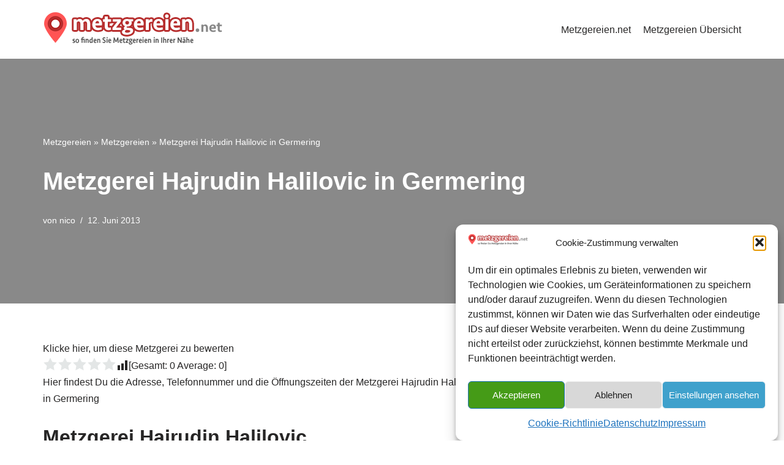

--- FILE ---
content_type: text/html; charset=UTF-8
request_url: https://metzgereien.net/metzgerei-hajrudin-halilovic-in-germering/
body_size: 16574
content:
<!DOCTYPE html>
<html lang="de">

<head>
	
	<meta charset="UTF-8">
	<meta name="viewport" content="width=device-width, initial-scale=1, minimum-scale=1">
	<link rel="profile" href="http://gmpg.org/xfn/11">
			<link rel="pingback" href="https://metzgereien.net/xmlrpc.php">
		<meta name='robots' content='index, follow, max-image-preview:large, max-snippet:-1, max-video-preview:-1' />
	<style>img:is([sizes="auto" i], [sizes^="auto," i]) { contain-intrinsic-size: 3000px 1500px }</style>
	
	<!-- This site is optimized with the Yoast SEO plugin v26.1 - https://yoast.com/wordpress/plugins/seo/ -->
	<title>Metzgerei Hajrudin Halilovic in Germering &#187;</title>
	<link rel="canonical" href="https://metzgereien.net/metzgerei-hajrudin-halilovic-in-germering/" />
	<meta property="og:locale" content="de_DE" />
	<meta property="og:type" content="article" />
	<meta property="og:title" content="Metzgerei Hajrudin Halilovic in Germering &#187;" />
	<meta property="og:description" content="Klicke hier, um diese Metzgerei zu bewerten [Gesamt: 0 Average: 0]Hier findest Du die Adresse, Telefonnummer und die Öffnungszeiten der Metzgerei Hajrudin Halilovic in Germering Metzgerei Hajrudin Halilovic Straße: Otto-Wagner-Straße 10 PLZ &amp; Ort: 82110 Germering Telefon: +49 89 89457691 Öffnungszeiten der Metzgerei Hajrudin Halilovic: Du kannst die Fleischerei Hajrudin Halilovic unter den o.g. Adressdaten erreichen. Das Metzgereifachgeschäft Hajrudin Halilovic ist auch auf google+ unter folgender Adresse vertreten:&hellip;&nbsp;Weiterlesen &raquo;Metzgerei Hajrudin Halilovic in Germering" />
	<meta property="og:url" content="https://metzgereien.net/metzgerei-hajrudin-halilovic-in-germering/" />
	<meta property="article:publisher" content="https://www.facebook.com/Metzgereien_net-1678883272366164/" />
	<meta property="article:published_time" content="2013-06-12T06:37:02+00:00" />
	<meta property="og:image" content="http://metzgereien.net/wp-content/uploads/2016/03/metzgerei-standort-1.png" />
	<meta name="author" content="nico" />
	<meta name="twitter:card" content="summary_large_image" />
	<meta name="twitter:label1" content="Verfasst von" />
	<meta name="twitter:data1" content="nico" />
	<meta name="twitter:label2" content="Geschätzte Lesezeit" />
	<meta name="twitter:data2" content="1 Minute" />
	<script type="application/ld+json" class="yoast-schema-graph">{"@context":"https://schema.org","@graph":[{"@type":"Article","@id":"https://metzgereien.net/metzgerei-hajrudin-halilovic-in-germering/#article","isPartOf":{"@id":"https://metzgereien.net/metzgerei-hajrudin-halilovic-in-germering/"},"author":{"name":"nico","@id":"https://metzgereien.net/#/schema/person/8f6c6944f966f5635ec38678e00411dd"},"headline":"Metzgerei Hajrudin Halilovic in Germering","datePublished":"2013-06-12T06:37:02+00:00","mainEntityOfPage":{"@id":"https://metzgereien.net/metzgerei-hajrudin-halilovic-in-germering/"},"wordCount":172,"publisher":{"@id":"https://metzgereien.net/#organization"},"image":{"@id":"https://metzgereien.net/metzgerei-hajrudin-halilovic-in-germering/#primaryimage"},"thumbnailUrl":"http://metzgereien.net/wp-content/uploads/2016/03/metzgerei-standort-1.png","articleSection":["Metzgereien"],"inLanguage":"de"},{"@type":"WebPage","@id":"https://metzgereien.net/metzgerei-hajrudin-halilovic-in-germering/","url":"https://metzgereien.net/metzgerei-hajrudin-halilovic-in-germering/","name":"Metzgerei Hajrudin Halilovic in Germering &#187;","isPartOf":{"@id":"https://metzgereien.net/#website"},"primaryImageOfPage":{"@id":"https://metzgereien.net/metzgerei-hajrudin-halilovic-in-germering/#primaryimage"},"image":{"@id":"https://metzgereien.net/metzgerei-hajrudin-halilovic-in-germering/#primaryimage"},"thumbnailUrl":"http://metzgereien.net/wp-content/uploads/2016/03/metzgerei-standort-1.png","datePublished":"2013-06-12T06:37:02+00:00","breadcrumb":{"@id":"https://metzgereien.net/metzgerei-hajrudin-halilovic-in-germering/#breadcrumb"},"inLanguage":"de","potentialAction":[{"@type":"ReadAction","target":["https://metzgereien.net/metzgerei-hajrudin-halilovic-in-germering/"]}]},{"@type":"ImageObject","inLanguage":"de","@id":"https://metzgereien.net/metzgerei-hajrudin-halilovic-in-germering/#primaryimage","url":"http://metzgereien.net/wp-content/uploads/2016/03/metzgerei-standort-1.png","contentUrl":"http://metzgereien.net/wp-content/uploads/2016/03/metzgerei-standort-1.png"},{"@type":"BreadcrumbList","@id":"https://metzgereien.net/metzgerei-hajrudin-halilovic-in-germering/#breadcrumb","itemListElement":[{"@type":"ListItem","position":1,"name":"Metzgereien","item":"https://metzgereien.net/"},{"@type":"ListItem","position":2,"name":"Metzgereien","item":"https://metzgereien.net/kategorie/metzgereien/"},{"@type":"ListItem","position":3,"name":"Metzgerei Hajrudin Halilovic in Germering"}]},{"@type":"WebSite","@id":"https://metzgereien.net/#website","url":"https://metzgereien.net/","name":"","description":"","publisher":{"@id":"https://metzgereien.net/#organization"},"potentialAction":[{"@type":"SearchAction","target":{"@type":"EntryPoint","urlTemplate":"https://metzgereien.net/?s={search_term_string}"},"query-input":{"@type":"PropertyValueSpecification","valueRequired":true,"valueName":"search_term_string"}}],"inLanguage":"de"},{"@type":"Organization","@id":"https://metzgereien.net/#organization","name":"metzgereien.net","url":"https://metzgereien.net/","logo":{"@type":"ImageObject","inLanguage":"de","@id":"https://metzgereien.net/#/schema/logo/image/","url":"https://metzgereien.net/wp-content/uploads/2016/03/metzgereien-logo-1.png","contentUrl":"https://metzgereien.net/wp-content/uploads/2016/03/metzgereien-logo-1.png","width":300,"height":60,"caption":"metzgereien.net"},"image":{"@id":"https://metzgereien.net/#/schema/logo/image/"},"sameAs":["https://www.facebook.com/Metzgereien_net-1678883272366164/"]},{"@type":"Person","@id":"https://metzgereien.net/#/schema/person/8f6c6944f966f5635ec38678e00411dd","name":"nico","image":{"@type":"ImageObject","inLanguage":"de","@id":"https://metzgereien.net/#/schema/person/image/","url":"https://secure.gravatar.com/avatar/ac503e462f7be8359df2bd05339f6617c064b276b04313818e627ade9aaffe4b?s=96&d=mm&r=g","contentUrl":"https://secure.gravatar.com/avatar/ac503e462f7be8359df2bd05339f6617c064b276b04313818e627ade9aaffe4b?s=96&d=mm&r=g","caption":"nico"},"url":"https://metzgereien.net/author/nico/"},false]}</script>
	<!-- / Yoast SEO plugin. -->


<link rel='dns-prefetch' href='//www.googletagmanager.com' />
<link rel="alternate" type="application/rss+xml" title=" &raquo; Feed" href="https://metzgereien.net/feed/" />
<link rel="alternate" type="application/rss+xml" title=" &raquo; Kommentar-Feed" href="https://metzgereien.net/comments/feed/" />
<link rel="alternate" type="application/rss+xml" title=" &raquo; Metzgerei Hajrudin  Halilovic in Germering-Kommentar-Feed" href="https://metzgereien.net/metzgerei-hajrudin-halilovic-in-germering/feed/" />
<script type="text/javascript">
/* <![CDATA[ */
window._wpemojiSettings = {"baseUrl":"https:\/\/s.w.org\/images\/core\/emoji\/16.0.1\/72x72\/","ext":".png","svgUrl":"https:\/\/s.w.org\/images\/core\/emoji\/16.0.1\/svg\/","svgExt":".svg","source":{"concatemoji":"https:\/\/metzgereien.net\/wp-includes\/js\/wp-emoji-release.min.js?ver=6.8.3"}};
/*! This file is auto-generated */
!function(s,n){var o,i,e;function c(e){try{var t={supportTests:e,timestamp:(new Date).valueOf()};sessionStorage.setItem(o,JSON.stringify(t))}catch(e){}}function p(e,t,n){e.clearRect(0,0,e.canvas.width,e.canvas.height),e.fillText(t,0,0);var t=new Uint32Array(e.getImageData(0,0,e.canvas.width,e.canvas.height).data),a=(e.clearRect(0,0,e.canvas.width,e.canvas.height),e.fillText(n,0,0),new Uint32Array(e.getImageData(0,0,e.canvas.width,e.canvas.height).data));return t.every(function(e,t){return e===a[t]})}function u(e,t){e.clearRect(0,0,e.canvas.width,e.canvas.height),e.fillText(t,0,0);for(var n=e.getImageData(16,16,1,1),a=0;a<n.data.length;a++)if(0!==n.data[a])return!1;return!0}function f(e,t,n,a){switch(t){case"flag":return n(e,"\ud83c\udff3\ufe0f\u200d\u26a7\ufe0f","\ud83c\udff3\ufe0f\u200b\u26a7\ufe0f")?!1:!n(e,"\ud83c\udde8\ud83c\uddf6","\ud83c\udde8\u200b\ud83c\uddf6")&&!n(e,"\ud83c\udff4\udb40\udc67\udb40\udc62\udb40\udc65\udb40\udc6e\udb40\udc67\udb40\udc7f","\ud83c\udff4\u200b\udb40\udc67\u200b\udb40\udc62\u200b\udb40\udc65\u200b\udb40\udc6e\u200b\udb40\udc67\u200b\udb40\udc7f");case"emoji":return!a(e,"\ud83e\udedf")}return!1}function g(e,t,n,a){var r="undefined"!=typeof WorkerGlobalScope&&self instanceof WorkerGlobalScope?new OffscreenCanvas(300,150):s.createElement("canvas"),o=r.getContext("2d",{willReadFrequently:!0}),i=(o.textBaseline="top",o.font="600 32px Arial",{});return e.forEach(function(e){i[e]=t(o,e,n,a)}),i}function t(e){var t=s.createElement("script");t.src=e,t.defer=!0,s.head.appendChild(t)}"undefined"!=typeof Promise&&(o="wpEmojiSettingsSupports",i=["flag","emoji"],n.supports={everything:!0,everythingExceptFlag:!0},e=new Promise(function(e){s.addEventListener("DOMContentLoaded",e,{once:!0})}),new Promise(function(t){var n=function(){try{var e=JSON.parse(sessionStorage.getItem(o));if("object"==typeof e&&"number"==typeof e.timestamp&&(new Date).valueOf()<e.timestamp+604800&&"object"==typeof e.supportTests)return e.supportTests}catch(e){}return null}();if(!n){if("undefined"!=typeof Worker&&"undefined"!=typeof OffscreenCanvas&&"undefined"!=typeof URL&&URL.createObjectURL&&"undefined"!=typeof Blob)try{var e="postMessage("+g.toString()+"("+[JSON.stringify(i),f.toString(),p.toString(),u.toString()].join(",")+"));",a=new Blob([e],{type:"text/javascript"}),r=new Worker(URL.createObjectURL(a),{name:"wpTestEmojiSupports"});return void(r.onmessage=function(e){c(n=e.data),r.terminate(),t(n)})}catch(e){}c(n=g(i,f,p,u))}t(n)}).then(function(e){for(var t in e)n.supports[t]=e[t],n.supports.everything=n.supports.everything&&n.supports[t],"flag"!==t&&(n.supports.everythingExceptFlag=n.supports.everythingExceptFlag&&n.supports[t]);n.supports.everythingExceptFlag=n.supports.everythingExceptFlag&&!n.supports.flag,n.DOMReady=!1,n.readyCallback=function(){n.DOMReady=!0}}).then(function(){return e}).then(function(){var e;n.supports.everything||(n.readyCallback(),(e=n.source||{}).concatemoji?t(e.concatemoji):e.wpemoji&&e.twemoji&&(t(e.twemoji),t(e.wpemoji)))}))}((window,document),window._wpemojiSettings);
/* ]]> */
</script>
<style id='wp-emoji-styles-inline-css' type='text/css'>

	img.wp-smiley, img.emoji {
		display: inline !important;
		border: none !important;
		box-shadow: none !important;
		height: 1em !important;
		width: 1em !important;
		margin: 0 0.07em !important;
		vertical-align: -0.1em !important;
		background: none !important;
		padding: 0 !important;
	}
</style>
<link rel='stylesheet' id='wp-block-library-css' href='https://metzgereien.net/wp-includes/css/dist/block-library/style.min.css?ver=6.8.3' type='text/css' media='all' />
<style id='classic-theme-styles-inline-css' type='text/css'>
/*! This file is auto-generated */
.wp-block-button__link{color:#fff;background-color:#32373c;border-radius:9999px;box-shadow:none;text-decoration:none;padding:calc(.667em + 2px) calc(1.333em + 2px);font-size:1.125em}.wp-block-file__button{background:#32373c;color:#fff;text-decoration:none}
</style>
<link rel='stylesheet' id='wp-components-css' href='https://metzgereien.net/wp-includes/css/dist/components/style.min.css?ver=6.8.3' type='text/css' media='all' />
<link rel='stylesheet' id='wp-preferences-css' href='https://metzgereien.net/wp-includes/css/dist/preferences/style.min.css?ver=6.8.3' type='text/css' media='all' />
<link rel='stylesheet' id='wp-block-editor-css' href='https://metzgereien.net/wp-includes/css/dist/block-editor/style.min.css?ver=6.8.3' type='text/css' media='all' />
<link rel='stylesheet' id='popup-maker-block-library-style-css' href='https://metzgereien.net/wp-content/plugins/popup-maker/dist/packages/block-library-style.css?ver=dbea705cfafe089d65f1' type='text/css' media='all' />
<style id='global-styles-inline-css' type='text/css'>
:root{--wp--preset--aspect-ratio--square: 1;--wp--preset--aspect-ratio--4-3: 4/3;--wp--preset--aspect-ratio--3-4: 3/4;--wp--preset--aspect-ratio--3-2: 3/2;--wp--preset--aspect-ratio--2-3: 2/3;--wp--preset--aspect-ratio--16-9: 16/9;--wp--preset--aspect-ratio--9-16: 9/16;--wp--preset--color--black: #000000;--wp--preset--color--cyan-bluish-gray: #abb8c3;--wp--preset--color--white: #ffffff;--wp--preset--color--pale-pink: #f78da7;--wp--preset--color--vivid-red: #cf2e2e;--wp--preset--color--luminous-vivid-orange: #ff6900;--wp--preset--color--luminous-vivid-amber: #fcb900;--wp--preset--color--light-green-cyan: #7bdcb5;--wp--preset--color--vivid-green-cyan: #00d084;--wp--preset--color--pale-cyan-blue: #8ed1fc;--wp--preset--color--vivid-cyan-blue: #0693e3;--wp--preset--color--vivid-purple: #9b51e0;--wp--preset--color--neve-link-color: var(--nv-primary-accent);--wp--preset--color--neve-link-hover-color: var(--nv-secondary-accent);--wp--preset--color--nv-site-bg: var(--nv-site-bg);--wp--preset--color--nv-light-bg: var(--nv-light-bg);--wp--preset--color--nv-dark-bg: var(--nv-dark-bg);--wp--preset--color--neve-text-color: var(--nv-text-color);--wp--preset--color--nv-text-dark-bg: var(--nv-text-dark-bg);--wp--preset--color--nv-c-1: var(--nv-c-1);--wp--preset--color--nv-c-2: var(--nv-c-2);--wp--preset--gradient--vivid-cyan-blue-to-vivid-purple: linear-gradient(135deg,rgba(6,147,227,1) 0%,rgb(155,81,224) 100%);--wp--preset--gradient--light-green-cyan-to-vivid-green-cyan: linear-gradient(135deg,rgb(122,220,180) 0%,rgb(0,208,130) 100%);--wp--preset--gradient--luminous-vivid-amber-to-luminous-vivid-orange: linear-gradient(135deg,rgba(252,185,0,1) 0%,rgba(255,105,0,1) 100%);--wp--preset--gradient--luminous-vivid-orange-to-vivid-red: linear-gradient(135deg,rgba(255,105,0,1) 0%,rgb(207,46,46) 100%);--wp--preset--gradient--very-light-gray-to-cyan-bluish-gray: linear-gradient(135deg,rgb(238,238,238) 0%,rgb(169,184,195) 100%);--wp--preset--gradient--cool-to-warm-spectrum: linear-gradient(135deg,rgb(74,234,220) 0%,rgb(151,120,209) 20%,rgb(207,42,186) 40%,rgb(238,44,130) 60%,rgb(251,105,98) 80%,rgb(254,248,76) 100%);--wp--preset--gradient--blush-light-purple: linear-gradient(135deg,rgb(255,206,236) 0%,rgb(152,150,240) 100%);--wp--preset--gradient--blush-bordeaux: linear-gradient(135deg,rgb(254,205,165) 0%,rgb(254,45,45) 50%,rgb(107,0,62) 100%);--wp--preset--gradient--luminous-dusk: linear-gradient(135deg,rgb(255,203,112) 0%,rgb(199,81,192) 50%,rgb(65,88,208) 100%);--wp--preset--gradient--pale-ocean: linear-gradient(135deg,rgb(255,245,203) 0%,rgb(182,227,212) 50%,rgb(51,167,181) 100%);--wp--preset--gradient--electric-grass: linear-gradient(135deg,rgb(202,248,128) 0%,rgb(113,206,126) 100%);--wp--preset--gradient--midnight: linear-gradient(135deg,rgb(2,3,129) 0%,rgb(40,116,252) 100%);--wp--preset--font-size--small: 13px;--wp--preset--font-size--medium: 20px;--wp--preset--font-size--large: 36px;--wp--preset--font-size--x-large: 42px;--wp--preset--spacing--20: 0.44rem;--wp--preset--spacing--30: 0.67rem;--wp--preset--spacing--40: 1rem;--wp--preset--spacing--50: 1.5rem;--wp--preset--spacing--60: 2.25rem;--wp--preset--spacing--70: 3.38rem;--wp--preset--spacing--80: 5.06rem;--wp--preset--shadow--natural: 6px 6px 9px rgba(0, 0, 0, 0.2);--wp--preset--shadow--deep: 12px 12px 50px rgba(0, 0, 0, 0.4);--wp--preset--shadow--sharp: 6px 6px 0px rgba(0, 0, 0, 0.2);--wp--preset--shadow--outlined: 6px 6px 0px -3px rgba(255, 255, 255, 1), 6px 6px rgba(0, 0, 0, 1);--wp--preset--shadow--crisp: 6px 6px 0px rgba(0, 0, 0, 1);}:where(.is-layout-flex){gap: 0.5em;}:where(.is-layout-grid){gap: 0.5em;}body .is-layout-flex{display: flex;}.is-layout-flex{flex-wrap: wrap;align-items: center;}.is-layout-flex > :is(*, div){margin: 0;}body .is-layout-grid{display: grid;}.is-layout-grid > :is(*, div){margin: 0;}:where(.wp-block-columns.is-layout-flex){gap: 2em;}:where(.wp-block-columns.is-layout-grid){gap: 2em;}:where(.wp-block-post-template.is-layout-flex){gap: 1.25em;}:where(.wp-block-post-template.is-layout-grid){gap: 1.25em;}.has-black-color{color: var(--wp--preset--color--black) !important;}.has-cyan-bluish-gray-color{color: var(--wp--preset--color--cyan-bluish-gray) !important;}.has-white-color{color: var(--wp--preset--color--white) !important;}.has-pale-pink-color{color: var(--wp--preset--color--pale-pink) !important;}.has-vivid-red-color{color: var(--wp--preset--color--vivid-red) !important;}.has-luminous-vivid-orange-color{color: var(--wp--preset--color--luminous-vivid-orange) !important;}.has-luminous-vivid-amber-color{color: var(--wp--preset--color--luminous-vivid-amber) !important;}.has-light-green-cyan-color{color: var(--wp--preset--color--light-green-cyan) !important;}.has-vivid-green-cyan-color{color: var(--wp--preset--color--vivid-green-cyan) !important;}.has-pale-cyan-blue-color{color: var(--wp--preset--color--pale-cyan-blue) !important;}.has-vivid-cyan-blue-color{color: var(--wp--preset--color--vivid-cyan-blue) !important;}.has-vivid-purple-color{color: var(--wp--preset--color--vivid-purple) !important;}.has-black-background-color{background-color: var(--wp--preset--color--black) !important;}.has-cyan-bluish-gray-background-color{background-color: var(--wp--preset--color--cyan-bluish-gray) !important;}.has-white-background-color{background-color: var(--wp--preset--color--white) !important;}.has-pale-pink-background-color{background-color: var(--wp--preset--color--pale-pink) !important;}.has-vivid-red-background-color{background-color: var(--wp--preset--color--vivid-red) !important;}.has-luminous-vivid-orange-background-color{background-color: var(--wp--preset--color--luminous-vivid-orange) !important;}.has-luminous-vivid-amber-background-color{background-color: var(--wp--preset--color--luminous-vivid-amber) !important;}.has-light-green-cyan-background-color{background-color: var(--wp--preset--color--light-green-cyan) !important;}.has-vivid-green-cyan-background-color{background-color: var(--wp--preset--color--vivid-green-cyan) !important;}.has-pale-cyan-blue-background-color{background-color: var(--wp--preset--color--pale-cyan-blue) !important;}.has-vivid-cyan-blue-background-color{background-color: var(--wp--preset--color--vivid-cyan-blue) !important;}.has-vivid-purple-background-color{background-color: var(--wp--preset--color--vivid-purple) !important;}.has-black-border-color{border-color: var(--wp--preset--color--black) !important;}.has-cyan-bluish-gray-border-color{border-color: var(--wp--preset--color--cyan-bluish-gray) !important;}.has-white-border-color{border-color: var(--wp--preset--color--white) !important;}.has-pale-pink-border-color{border-color: var(--wp--preset--color--pale-pink) !important;}.has-vivid-red-border-color{border-color: var(--wp--preset--color--vivid-red) !important;}.has-luminous-vivid-orange-border-color{border-color: var(--wp--preset--color--luminous-vivid-orange) !important;}.has-luminous-vivid-amber-border-color{border-color: var(--wp--preset--color--luminous-vivid-amber) !important;}.has-light-green-cyan-border-color{border-color: var(--wp--preset--color--light-green-cyan) !important;}.has-vivid-green-cyan-border-color{border-color: var(--wp--preset--color--vivid-green-cyan) !important;}.has-pale-cyan-blue-border-color{border-color: var(--wp--preset--color--pale-cyan-blue) !important;}.has-vivid-cyan-blue-border-color{border-color: var(--wp--preset--color--vivid-cyan-blue) !important;}.has-vivid-purple-border-color{border-color: var(--wp--preset--color--vivid-purple) !important;}.has-vivid-cyan-blue-to-vivid-purple-gradient-background{background: var(--wp--preset--gradient--vivid-cyan-blue-to-vivid-purple) !important;}.has-light-green-cyan-to-vivid-green-cyan-gradient-background{background: var(--wp--preset--gradient--light-green-cyan-to-vivid-green-cyan) !important;}.has-luminous-vivid-amber-to-luminous-vivid-orange-gradient-background{background: var(--wp--preset--gradient--luminous-vivid-amber-to-luminous-vivid-orange) !important;}.has-luminous-vivid-orange-to-vivid-red-gradient-background{background: var(--wp--preset--gradient--luminous-vivid-orange-to-vivid-red) !important;}.has-very-light-gray-to-cyan-bluish-gray-gradient-background{background: var(--wp--preset--gradient--very-light-gray-to-cyan-bluish-gray) !important;}.has-cool-to-warm-spectrum-gradient-background{background: var(--wp--preset--gradient--cool-to-warm-spectrum) !important;}.has-blush-light-purple-gradient-background{background: var(--wp--preset--gradient--blush-light-purple) !important;}.has-blush-bordeaux-gradient-background{background: var(--wp--preset--gradient--blush-bordeaux) !important;}.has-luminous-dusk-gradient-background{background: var(--wp--preset--gradient--luminous-dusk) !important;}.has-pale-ocean-gradient-background{background: var(--wp--preset--gradient--pale-ocean) !important;}.has-electric-grass-gradient-background{background: var(--wp--preset--gradient--electric-grass) !important;}.has-midnight-gradient-background{background: var(--wp--preset--gradient--midnight) !important;}.has-small-font-size{font-size: var(--wp--preset--font-size--small) !important;}.has-medium-font-size{font-size: var(--wp--preset--font-size--medium) !important;}.has-large-font-size{font-size: var(--wp--preset--font-size--large) !important;}.has-x-large-font-size{font-size: var(--wp--preset--font-size--x-large) !important;}
:where(.wp-block-post-template.is-layout-flex){gap: 1.25em;}:where(.wp-block-post-template.is-layout-grid){gap: 1.25em;}
:where(.wp-block-columns.is-layout-flex){gap: 2em;}:where(.wp-block-columns.is-layout-grid){gap: 2em;}
:root :where(.wp-block-pullquote){font-size: 1.5em;line-height: 1.6;}
</style>
<link rel='stylesheet' id='virp-style-css' href='https://metzgereien.net/wp-content/plugins/vi-random-posts-widget/css/virp-frontend.css' type='text/css' media='all' />
<link rel='stylesheet' id='font-awesome-css' href='https://metzgereien.net/wp-content/plugins/vi-random-posts-widget/css/font-awesome.css' type='text/css' media='all' />
<link rel='stylesheet' id='cmplz-general-css' href='https://metzgereien.net/wp-content/plugins/complianz-gdpr/assets/css/cookieblocker.min.css?ver=1759825951' type='text/css' media='all' />
<link rel='stylesheet' id='neve-style-css' href='https://metzgereien.net/wp-content/themes/neve/style-main-new.min.css?ver=3.2.5' type='text/css' media='all' />
<style id='neve-style-inline-css' type='text/css'>
.nv-meta-list li.meta:not(:last-child):after { content:"/" }
 :root{ --container: 748px;--postwidth:100%; --primarybtnbg: var(--nv-primary-accent); --primarybtnhoverbg: var(--nv-primary-accent); --primarybtncolor: #ffffff; --secondarybtncolor: var(--nv-primary-accent); --primarybtnhovercolor: #ffffff; --secondarybtnhovercolor: var(--nv-primary-accent);--primarybtnborderradius:3px;--secondarybtnborderradius:3px;--secondarybtnborderwidth:3px;--btnpadding:13px 15px;--primarybtnpadding:13px 15px;--secondarybtnpadding:10px 12px; --bodyfontfamily: Arial,Helvetica,sans-serif; --bodyfontsize: 15px; --bodylineheight: 1.6; --bodyletterspacing: 0px; --bodyfontweight: 400; --h1fontsize: 36px; --h1fontweight: 700; --h1lineheight: 1.2; --h1letterspacing: 0px; --h1texttransform: none; --h2fontsize: 28px; --h2fontweight: 700; --h2lineheight: 1.3; --h2letterspacing: 0px; --h2texttransform: none; --h3fontsize: 24px; --h3fontweight: 700; --h3lineheight: 1.4; --h3letterspacing: 0px; --h3texttransform: none; --h4fontsize: 20px; --h4fontweight: 700; --h4lineheight: 1.6; --h4letterspacing: 0px; --h4texttransform: none; --h5fontsize: 16px; --h5fontweight: 700; --h5lineheight: 1.6; --h5letterspacing: 0px; --h5texttransform: none; --h6fontsize: 14px; --h6fontweight: 700; --h6lineheight: 1.6; --h6letterspacing: 0px; --h6texttransform: none;--formfieldborderwidth:2px;--formfieldborderradius:3px; --formfieldbgcolor: var(--nv-site-bg); --formfieldbordercolor: #dddddd; --formfieldcolor: var(--nv-text-color);--formfieldpadding:10px 12px; } .alignfull > [class*="__inner-container"], .alignwide > [class*="__inner-container"]{ max-width:718px;margin:auto } .nv-meta-list{ --avatarsize: 20px; } .single .nv-meta-list{ --avatarsize: 20px; } .nv-post-cover{ --height: 250px;--padding:40px 15px;--justify: flex-start; --textalign: left; --valign: center; } .nv-post-cover .nv-title-meta-wrap, .nv-page-title-wrap, .entry-header{ --textalign: left; } .nv-is-boxed.nv-title-meta-wrap{ --padding:40px 15px; --bgcolor: var(--nv-dark-bg); } .nv-overlay{ --opacity: 50; --blendmode: normal; } .nv-is-boxed.nv-comments-wrap{ --padding:20px; } .nv-is-boxed.comment-respond{ --padding:20px; } .global-styled{ --bgcolor: var(--nv-site-bg); } .header-top{ --rowbcolor: var(--nv-light-bg); --color: var(--nv-text-color); --bgcolor: var(--nv-site-bg); } .header-main{ --rowbcolor: var(--nv-light-bg); --color: var(--nv-text-color); --bgcolor: var(--nv-site-bg); } .header-bottom{ --rowbcolor: var(--nv-light-bg); --color: var(--nv-text-color); --bgcolor: var(--nv-site-bg); } .header-menu-sidebar-bg{ --justify: flex-start; --textalign: left;--flexg: 1; --color: var(--nv-text-color); --bgcolor: var(--nv-site-bg); } .header-menu-sidebar{ width: 360px; } .builder-item--logo{ --maxwidth: 200px;--padding:10px 0; --textalign: left;--justify: flex-start; } .builder-item--nav-icon{ --padding:10px 15px; } .builder-item--primary-menu{ --hovercolor: var(--nv-secondary-accent); --activecolor: var(--nv-primary-accent); --spacing: 20px; --height: 25px; --fontsize: 1em; --lineheight: 1.6; --letterspacing: 0px; --fontweight: 500; --texttransform: none; --iconsize: 1em; } .hfg-is-group.has-primary-menu .inherit-ff{ --inheritedfw: 500; } .footer-top-inner .row{ grid-template-columns:1fr 1fr 1fr; --valign: flex-start; } .footer-top{ --rowbcolor: var(--nv-light-bg); --color: var(--nv-text-color); --bgcolor: var(--nv-site-bg); } .footer-main-inner .row{ grid-template-columns:1fr 1fr 1fr; --valign: flex-start; } .footer-main{ --rowbcolor: var(--nv-light-bg); --color: var(--nv-text-color); --bgcolor: var(--nv-site-bg); } .footer-bottom-inner .row{ grid-template-columns:1fr 1fr 1fr; --valign: flex-start; } .footer-bottom{ --rowbcolor: var(--nv-light-bg); --color: var(--nv-text-dark-bg); --bgcolor: var(--nv-dark-bg); } .builder-item--footer_copyright{ --fontsize: 1em; --lineheight: 1.6; --letterspacing: 0px; --fontweight: 500; --texttransform: none; --iconsize: 1em; --textalign: left;--justify: flex-start; } @media(min-width: 576px){ :root{ --container: 992px;--postwidth:100%;--btnpadding:13px 15px;--primarybtnpadding:13px 15px;--secondarybtnpadding:10px 12px; --bodyfontsize: 16px; --bodylineheight: 1.6; --bodyletterspacing: 0px; --h1fontsize: 38px; --h1lineheight: 1.2; --h1letterspacing: 0px; --h2fontsize: 30px; --h2lineheight: 1.2; --h2letterspacing: 0px; --h3fontsize: 26px; --h3lineheight: 1.4; --h3letterspacing: 0px; --h4fontsize: 22px; --h4lineheight: 1.5; --h4letterspacing: 0px; --h5fontsize: 18px; --h5lineheight: 1.6; --h5letterspacing: 0px; --h6fontsize: 14px; --h6lineheight: 1.6; --h6letterspacing: 0px; } .nv-meta-list{ --avatarsize: 20px; } .single .nv-meta-list{ --avatarsize: 20px; } .nv-post-cover{ --height: 320px;--padding:60px 30px;--justify: flex-start; --textalign: left; --valign: center; } .nv-post-cover .nv-title-meta-wrap, .nv-page-title-wrap, .entry-header{ --textalign: left; } .nv-is-boxed.nv-title-meta-wrap{ --padding:60px 30px; } .nv-is-boxed.nv-comments-wrap{ --padding:30px; } .nv-is-boxed.comment-respond{ --padding:30px; } .header-menu-sidebar-bg{ --justify: flex-start; --textalign: left;--flexg: 1; } .header-menu-sidebar{ width: 360px; } .builder-item--logo{ --maxwidth: 300px;--padding:10px 0; --textalign: left;--justify: flex-start; } .builder-item--nav-icon{ --padding:10px 15px; } .builder-item--primary-menu{ --spacing: 20px; --height: 25px; --fontsize: 1em; --lineheight: 1.6; --letterspacing: 0px; --iconsize: 1em; } .builder-item--footer_copyright{ --fontsize: 1em; --lineheight: 1.6; --letterspacing: 0px; --iconsize: 1em; --textalign: left;--justify: flex-start; } }@media(min-width: 960px){ :root{ --container: 1170px;--postwidth:100%;--btnpadding:13px 15px;--primarybtnpadding:13px 15px;--secondarybtnpadding:10px 12px; --bodyfontsize: 16px; --bodylineheight: 1.7; --bodyletterspacing: 0px; --h1fontsize: 40px; --h1lineheight: 1.1; --h1letterspacing: 0px; --h2fontsize: 32px; --h2lineheight: 1.2; --h2letterspacing: 0px; --h3fontsize: 28px; --h3lineheight: 1.4; --h3letterspacing: 0px; --h4fontsize: 24px; --h4lineheight: 1.5; --h4letterspacing: 0px; --h5fontsize: 20px; --h5lineheight: 1.6; --h5letterspacing: 0px; --h6fontsize: 16px; --h6lineheight: 1.6; --h6letterspacing: 0px; } #content .container .col, #content .container-fluid .col{ max-width: 70%; } .alignfull > [class*="__inner-container"], .alignwide > [class*="__inner-container"]{ max-width:789px } .container-fluid .alignfull > [class*="__inner-container"], .container-fluid .alignwide > [class*="__inner-container"]{ max-width:calc(70% + 15px) } .nv-sidebar-wrap, .nv-sidebar-wrap.shop-sidebar{ max-width: 30%; } .nv-meta-list{ --avatarsize: 20px; } .single .nv-meta-list{ --avatarsize: 20px; } .nv-post-cover{ --height: 400px;--padding:60px 40px;--justify: flex-start; --textalign: left; --valign: center; } .nv-post-cover .nv-title-meta-wrap, .nv-page-title-wrap, .entry-header{ --textalign: left; } .nv-is-boxed.nv-title-meta-wrap{ --padding:60px 40px; } .nv-is-boxed.nv-comments-wrap{ --padding:40px; } .nv-is-boxed.comment-respond{ --padding:40px; } .header-menu-sidebar-bg{ --justify: flex-start; --textalign: left;--flexg: 1; } .header-menu-sidebar{ width: 360px; } .builder-item--logo{ --maxwidth: 300px;--padding:10px 0; --textalign: left;--justify: flex-start; } .builder-item--nav-icon{ --padding:10px 15px; } .builder-item--primary-menu{ --spacing: 20px; --height: 25px; --fontsize: 1em; --lineheight: 1.6; --letterspacing: 0px; --iconsize: 1em; } .builder-item--footer_copyright{ --fontsize: 1em; --lineheight: 1.6; --letterspacing: 0px; --iconsize: 1em; --textalign: left;--justify: flex-start; } }:root{--nv-primary-accent:#2f5aae;--nv-secondary-accent:#2f5aae;--nv-site-bg:#ffffff;--nv-light-bg:#f4f5f7;--nv-dark-bg:#121212;--nv-text-color:#272626;--nv-text-dark-bg:#ffffff;--nv-c-1:#9463ae;--nv-c-2:#be574b;--nv-fallback-ff:Arial, Helvetica, sans-serif;}
</style>
<link rel='stylesheet' id='yasrcss-css' href='https://metzgereien.net/wp-content/plugins/yet-another-stars-rating/includes/css/yasr.css?ver=3.4.15' type='text/css' media='all' />
<style id='yasrcss-inline-css' type='text/css'>

            .yasr-star-rating {
                background-image: url('https://metzgereien.net/wp-content/plugins/yet-another-stars-rating/includes/img/star_0.svg');
            }
            .yasr-star-rating .yasr-star-value {
                background: url('https://metzgereien.net/wp-content/plugins/yet-another-stars-rating/includes/img/star_1.svg') ;
            }
</style>
<script type="text/javascript" src="https://metzgereien.net/wp-content/plugins/jquery-updater/js/jquery-3.7.1.min.js?ver=3.7.1" id="jquery-core-js"></script>
<script type="text/javascript" src="https://metzgereien.net/wp-content/plugins/jquery-updater/js/jquery-migrate-3.5.2.min.js?ver=3.5.2" id="jquery-migrate-js"></script>

<!-- Google Tag (gtac.js) durch Site-Kit hinzugefügt -->
<!-- Von Site Kit hinzugefügtes Google-Analytics-Snippet -->
<script type="text/javascript" src="https://www.googletagmanager.com/gtag/js?id=GT-P8QQQMG" id="google_gtagjs-js" async></script>
<script type="text/javascript" id="google_gtagjs-js-after">
/* <![CDATA[ */
window.dataLayer = window.dataLayer || [];function gtag(){dataLayer.push(arguments);}
gtag("set","linker",{"domains":["metzgereien.net"]});
gtag("js", new Date());
gtag("set", "developer_id.dZTNiMT", true);
gtag("config", "GT-P8QQQMG");
/* ]]> */
</script>
<link rel="https://api.w.org/" href="https://metzgereien.net/wp-json/" /><link rel="alternate" title="JSON" type="application/json" href="https://metzgereien.net/wp-json/wp/v2/posts/21852" /><link rel="EditURI" type="application/rsd+xml" title="RSD" href="https://metzgereien.net/xmlrpc.php?rsd" />
<meta name="generator" content="WordPress 6.8.3" />
<link rel='shortlink' href='https://metzgereien.net/?p=21852' />
<link rel="alternate" title="oEmbed (JSON)" type="application/json+oembed" href="https://metzgereien.net/wp-json/oembed/1.0/embed?url=https%3A%2F%2Fmetzgereien.net%2Fmetzgerei-hajrudin-halilovic-in-germering%2F" />
<link rel="alternate" title="oEmbed (XML)" type="text/xml+oembed" href="https://metzgereien.net/wp-json/oembed/1.0/embed?url=https%3A%2F%2Fmetzgereien.net%2Fmetzgerei-hajrudin-halilovic-in-germering%2F&#038;format=xml" />
<meta name="generator" content="Site Kit by Google 1.163.0" />			<style>.cmplz-hidden {
					display: none !important;
				}</style>
<!-- Durch Site Kit hinzugefügte Google AdSense Metatags -->
<meta name="google-adsense-platform-account" content="ca-host-pub-2644536267352236">
<meta name="google-adsense-platform-domain" content="sitekit.withgoogle.com">
<!-- Beende durch Site Kit hinzugefügte Google AdSense Metatags -->
<link rel="icon" href="https://metzgereien.net/wp-content/uploads/2016/03/metzgerei-standort-1.png" sizes="32x32" />
<link rel="icon" href="https://metzgereien.net/wp-content/uploads/2016/03/metzgerei-standort-1.png" sizes="192x192" />
<link rel="apple-touch-icon" href="https://metzgereien.net/wp-content/uploads/2016/03/metzgerei-standort-1.png" />
<meta name="msapplication-TileImage" content="https://metzgereien.net/wp-content/uploads/2016/03/metzgerei-standort-1.png" />

	</head>

<body  class="wp-singular post-template-default single single-post postid-21852 single-format-standard wp-custom-logo wp-theme-neve  nv-blog-default nv-sidebar-right menu_sidebar_slide_left" id="neve_body"  >
<div class="wrapper">
	
	<header class="header"  >
		<a class="neve-skip-link show-on-focus" href="#content" >
			Zum Inhalt springen		</a>
		<div id="header-grid"  class="hfg_header site-header">
	
<nav class="header--row header-main hide-on-mobile hide-on-tablet layout-full-contained nv-navbar header--row"
	data-row-id="main" data-show-on="desktop">

	<div
		class="header--row-inner header-main-inner">
		<div class="container">
			<div
				class="row row--wrapper"
				data-section="hfg_header_layout_main" >
				<div class="hfg-slot left"><div class="builder-item desktop-left"><div class="item--inner builder-item--logo"
		data-section="title_tagline"
		data-item-id="logo">
	
<div class="site-logo">
	<a class="brand" href="https://metzgereien.net/" title=""
			aria-label=""><img width="300" height="60" src="https://metzgereien.net/wp-content/uploads/2019/08/cropped-metzgereien-logo-1.png" class="neve-site-logo skip-lazy" alt="" data-variant="logo" decoding="async" /></a></div>

	</div>

</div></div><div class="hfg-slot right"><div class="builder-item has-nav"><div class="item--inner builder-item--primary-menu has_menu"
		data-section="header_menu_primary"
		data-item-id="primary-menu">
	<div class="nv-nav-wrap">
	<div role="navigation" class="style-plain nav-menu-primary"
			aria-label="Hauptmenü">

		<ul id="nv-primary-navigation-main" class="primary-menu-ul nav-ul"><li id="menu-item-13312" class="menu-item menu-item-type-post_type menu-item-object-page menu-item-home menu-item-13312"><a href="https://metzgereien.net/">Metzgereien.net</a></li>
<li id="menu-item-82764" class="menu-item menu-item-type-taxonomy menu-item-object-category current-post-ancestor current-menu-parent current-post-parent menu-item-82764"><a href="https://metzgereien.net/kategorie/metzgereien/">Metzgereien Übersicht</a></li>
</ul>	</div>
</div>

	</div>

</div></div>							</div>
		</div>
	</div>
</nav>


<nav class="header--row header-main hide-on-desktop layout-full-contained nv-navbar header--row"
	data-row-id="main" data-show-on="mobile">

	<div
		class="header--row-inner header-main-inner">
		<div class="container">
			<div
				class="row row--wrapper"
				data-section="hfg_header_layout_main" >
				<div class="hfg-slot left"><div class="builder-item tablet-left mobile-left"><div class="item--inner builder-item--logo"
		data-section="title_tagline"
		data-item-id="logo">
	
<div class="site-logo">
	<a class="brand" href="https://metzgereien.net/" title=""
			aria-label=""><img width="300" height="60" src="https://metzgereien.net/wp-content/uploads/2019/08/cropped-metzgereien-logo-1.png" class="neve-site-logo skip-lazy" alt="" data-variant="logo" decoding="async" /></a></div>

	</div>

</div></div><div class="hfg-slot right"><div class="builder-item tablet-left mobile-left"><div class="item--inner builder-item--nav-icon"
		data-section="header_menu_icon"
		data-item-id="nav-icon">
	<div class="menu-mobile-toggle item-button navbar-toggle-wrapper">
	<button type="button" class=" navbar-toggle"
			value="Navigations-Menü"
					aria-label="Navigations-Menü ">
					<span class="bars">
				<span class="icon-bar"></span>
				<span class="icon-bar"></span>
				<span class="icon-bar"></span>
			</span>
					<span class="screen-reader-text">Navigations-Menü</span>
	</button>
</div> <!--.navbar-toggle-wrapper-->


	</div>

</div></div>							</div>
		</div>
	</div>
</nav>

<div
		id="header-menu-sidebar" class="header-menu-sidebar menu-sidebar-panel slide_left"
		data-row-id="sidebar">
	<div id="header-menu-sidebar-bg" class="header-menu-sidebar-bg">
		<div class="close-sidebar-panel navbar-toggle-wrapper">
			<button type="button" class="hamburger is-active  navbar-toggle active" 					value="Navigations-Menü"
					aria-label="Navigations-Menü ">
									<span class="bars">
						<span class="icon-bar"></span>
						<span class="icon-bar"></span>
						<span class="icon-bar"></span>
					</span>
									<span class="screen-reader-text">
				Navigations-Menü					</span>
			</button>
		</div>
		<div id="header-menu-sidebar-inner" class="header-menu-sidebar-inner ">
						<div class="builder-item has-nav"><div class="item--inner builder-item--primary-menu has_menu"
		data-section="header_menu_primary"
		data-item-id="primary-menu">
	<div class="nv-nav-wrap">
	<div role="navigation" class="style-plain nav-menu-primary"
			aria-label="Hauptmenü">

		<ul id="nv-primary-navigation-sidebar" class="primary-menu-ul nav-ul"><li class="menu-item menu-item-type-post_type menu-item-object-page menu-item-home menu-item-13312"><a href="https://metzgereien.net/">Metzgereien.net</a></li>
<li class="menu-item menu-item-type-taxonomy menu-item-object-category current-post-ancestor current-menu-parent current-post-parent menu-item-82764"><a href="https://metzgereien.net/kategorie/metzgereien/">Metzgereien Übersicht</a></li>
</ul>	</div>
</div>

	</div>

</div>					</div>
	</div>
</div>
<div class="header-menu-sidebar-overlay hfg-ov"></div>
</div>
	</header>

	<div class="nv-post-cover" ><div class="nv-overlay"></div><div class="container"><div class="nv-title-meta-wrap "><small class="nv--yoast-breadcrumb neve-breadcrumbs-wrapper"><span><span><a href="https://metzgereien.net/">Metzgereien</a></span> » <span><a href="https://metzgereien.net/kategorie/metzgereien/">Metzgereien</a></span> » <span class="breadcrumb_last" aria-current="page">Metzgerei Hajrudin Halilovic in Germering</span></span></small><h1 class="title entry-title">Metzgerei Hajrudin  Halilovic in Germering</h1><ul class="nv-meta-list"><li  class="meta author vcard"><span class="author-name fn">von <a href="https://metzgereien.net/author/nico/" title="Beiträge von nico" rel="author">nico</a></span></li><li class="meta date posted-on"><time class="entry-date published" datetime="2013-06-12T08:37:02+02:00" content="2013-06-12">12. Juni 2013</time></li></ul></div></div></div>

	
	<main id="content" class="neve-main">

	<div class="container single-post-container">
		<div class="row">
						<article id="post-21852"
					class="nv-single-post-wrap col post-21852 post type-post status-publish format-standard hentry category-metzgereien">
				<div class="nv-content-wrap entry-content"><div style='text-align:left' class='yasr-auto-insert-visitor'><!--Yasr Visitor Votes Shortcode--><div id='yasr_visitor_votes_221fe92178e6e' class='yasr-visitor-votes'><div class="yasr-custom-text-vv-before yasr-custom-text-vv-before-21852">Klicke hier, um diese Metzgerei zu bewerten</div><div id='yasr-vv-second-row-container-221fe92178e6e'
                                        class='yasr-vv-second-row-container'><div id='yasr-visitor-votes-rater-221fe92178e6e'
                                      class='yasr-rater-stars-vv'
                                      data-rater-postid='21852'
                                      data-rating='0'
                                      data-rater-starsize='24'
                                      data-rater-readonly='false'
                                      data-rater-nonce='e8ff490082'
                                      data-issingular='true'
                                    ></div><div class="yasr-vv-stats-text-container" id="yasr-vv-stats-text-container-221fe92178e6e"><svg xmlns="https://www.w3.org/2000/svg" width="20" height="20"
                                   class="yasr-dashicons-visitor-stats"
                                   data-postid="21852"
                                   id="yasr-stats-dashicon-221fe92178e6e">
                                   <path d="M18 18v-16h-4v16h4zM12 18v-11h-4v11h4zM6 18v-8h-4v8h4z"></path>
                               </svg><span id="yasr-vv-text-container-221fe92178e6e" class="yasr-vv-text-container">[Gesamt: <span id="yasr-vv-votes-number-container-221fe92178e6e">0</span> Average: <span id="yasr-vv-average-container-221fe92178e6e">0</span>]</span></div><div id='yasr-vv-loader-221fe92178e6e' class='yasr-vv-container-loader'></div></div><div id='yasr-vv-bottom-container-221fe92178e6e' class='yasr-vv-bottom-container'></div></div><!--End Yasr Visitor Votes Shortcode--></div><p>Hier findest Du die Adresse, Telefonnummer und die Öffnungszeiten der Metzgerei Hajrudin  Halilovic in Germering</p>
<h2>Metzgerei Hajrudin  Halilovic</h2>
<p><img decoding="async" style="float: left; margin-right: 10px; margin-bottom: 20px;" src="http://metzgereien.net/wp-content/uploads/2016/03/metzgerei-standort-1.png" alt="Metzgerei Hajrudin  Halilovic in Germering" />Straße: Otto-Wagner-Straße 10<br />
PLZ &amp; Ort: 82110 Germering<br />
Telefon: +49 89 89457691</p>
<p><strong>Öffnungszeiten der Metzgerei Hajrudin  Halilovic:</strong><br />
 </p>
<p>Du kannst die Fleischerei Hajrudin  Halilovic unter den o.g. Adressdaten erreichen.<br />
Das Metzgereifachgeschäft Hajrudin  Halilovic ist auch auf google+ unter folgender Adresse vertreten:<br />
<a href="https://plus.google.com/116010849826987766289/about?hl=de">Metzgerei Hajrudin  Halilovic auf google+</a></p>
<p>Leider liegen uns derzeit keine Angaben darüber vor, ob die Metzgerei Hajrudin  Halilovic<span style="line-height: 1.5;"> auch Catering oder Partyservice anbietet. Auch über die Fleischsorten und sonstige Siegel wie z.B. Biofleisch oder dry aged Fleischwaren gibt es derzeit keine Angaben. Um diese Informationen zu bekommen, solltest Du am besten direkt Kontakt aufnehmen.</span></p>
<p>Bewertungen auf google:<br />
Facebook Fans der Metzgerei:<br />
Herkunftsland: DE</p>
<p>Solltest Du selber der Betreiber der Metzgerei Hajrudin  Halilovic in Germering sein und Deine Informationen gerne überarbeitet haben, dann nehme bitte direkt Kontakt mit unserer Redaktion auf. Unter diesem Link kannst Du eine Ergänzung, Berichtigung oder Überarbeitung des Eintrags anfordern: <a href="/eintrag-ergaenzen-oder-ueberarbeiten-lassen/">http://metzgereien.net/eintrag-ergaenzen-oder-ueberarbeiten-lassen/</a></p>
</div>			</article>
			<div class="nv-sidebar-wrap col-sm-12 nv-right blog-sidebar " >
		<aside id="secondary" role="complementary">
		
		<style type="text/css">.widget_search .search-form .search-submit, .widget_search .search-form .search-field { height: auto; }</style><div id="search-2" class="widget widget_search"><p class="widget-title">Metzgereien suchen &#038; finden</p>
<form role="search"
	method="get"
	class="search-form"
	action="https://metzgereien.net/">
	<label>
		<span class="screen-reader-text">Suchen nach&nbsp;…</span>
	</label>
	<input type="search"
		class="search-field"
		aria-label="Suchfeld"
		placeholder="Suchen nach&nbsp;…"
		value=""
		name="s"/>
	<button type="submit"
			class="search-submit"
			aria-label="Suchfeld">
		<span class="nv-search-icon-wrap">
			<span class="nv-icon nv-search" >
				<svg width="15" height="15" viewBox="0 0 1792 1792" xmlns="http://www.w3.org/2000/svg"><path d="M1216 832q0-185-131.5-316.5t-316.5-131.5-316.5 131.5-131.5 316.5 131.5 316.5 316.5 131.5 316.5-131.5 131.5-316.5zm512 832q0 52-38 90t-90 38q-54 0-90-38l-343-342q-179 124-399 124-143 0-273.5-55.5t-225-150-150-225-55.5-273.5 55.5-273.5 150-225 225-150 273.5-55.5 273.5 55.5 225 150 150 225 55.5 273.5q0 220-124 399l343 343q37 37 37 90z"/></svg>
			</span></span>
	</button>
	</form>
</div><div id="virp-widget-2" class="widget virp-random-widget"><p class="widget-title">Metzgereien Liste</p><div id="virp-random-posts" class="virp-random-post"><ul class="virp-ul"><li class="virp-li virp-clearfix virp-thumbnail "><a class="virp-title" href="https://metzgereien.net/metzgerei-fleischerei-frindt-partyservice-und-catering-in-berlin/" title="Permalink to Metzgerei Fleischerei Frindt: Partyservice und Catering in Berlin" rel="bookmark">Metzgerei Fleischerei Frindt: Partyservice und Catering in Berlin</a><div class="virp-clear"></div><div class="virp-clear"></div></li><li class="virp-li virp-clearfix virp-thumbnail "><a class="virp-title" href="https://metzgereien.net/metzgerei-gerhard-zissel-in-kreuztal/" title="Permalink to Metzgerei Gerhard Zissel in Kreuztal" rel="bookmark">Metzgerei Gerhard Zissel in Kreuztal</a><div class="virp-clear"></div><div class="virp-clear"></div></li><li class="virp-li virp-clearfix virp-thumbnail "><a class="virp-title" href="https://metzgereien.net/metzgerei-werner-wagner-fleischerei-in-olbernhau/" title="Permalink to Metzgerei Werner Wagner Fleischerei in Olbernhau" rel="bookmark">Metzgerei Werner Wagner Fleischerei in Olbernhau</a><div class="virp-clear"></div><div class="virp-clear"></div></li><li class="virp-li virp-clearfix virp-thumbnail "><a class="virp-title" href="https://metzgereien.net/metzgerei-sogut-fleisch-und-wurstwaren-gmbh-leipziger-land-partyservice-und-catering-in-lutherstadt-eisleben/" title="Permalink to Metzgerei sogut Fleisch- und Wurstwaren GmbH Leipziger Land: Partyservice und Catering in Lutherstadt Eisleben" rel="bookmark">Metzgerei sogut Fleisch- und Wurstwaren GmbH Leipziger Land: Partyservice und Catering in Lutherstadt Eisleben</a><div class="virp-clear"></div><div class="virp-clear"></div></li><li class="virp-li virp-clearfix virp-thumbnail "><a class="virp-title" href="https://metzgereien.net/metzgerei-e-gmyrek-in-wolfsburg/" title="Permalink to Metzgerei E. Gmyrek in Wolfsburg" rel="bookmark">Metzgerei E. Gmyrek in Wolfsburg</a><div class="virp-clear"></div><div class="virp-clear"></div></li><li class="virp-li virp-clearfix virp-thumbnail "><a class="virp-title" href="https://metzgereien.net/metzgerei-fleischerei-augst-gmbh-partyservice-und-catering-in-burkau/" title="Permalink to Metzgerei Fleischerei-Augst-GmbH: Partyservice und Catering in Burkau" rel="bookmark">Metzgerei Fleischerei-Augst-GmbH: Partyservice und Catering in Burkau</a><div class="virp-clear"></div><div class="virp-clear"></div></li><li class="virp-li virp-clearfix virp-thumbnail "><a class="virp-title" href="https://metzgereien.net/metzgerei-feinkost-hauk-partyservice-und-catering-in-mannheim/" title="Permalink to Metzgerei Feinkost Hauk: Partyservice und Catering in Mannheim" rel="bookmark">Metzgerei Feinkost Hauk: Partyservice und Catering in Mannheim</a><div class="virp-clear"></div><div class="virp-clear"></div></li><li class="virp-li virp-clearfix virp-thumbnail "><a class="virp-title" href="https://metzgereien.net/metzgerei-rainer-renk-partyservice-und-catering-in-spaichingen/" title="Permalink to Metzgerei Rainer Renk: Partyservice und Catering in Spaichingen" rel="bookmark">Metzgerei Rainer Renk: Partyservice und Catering in Spaichingen</a><div class="virp-clear"></div><div class="virp-clear"></div></li><li class="virp-li virp-clearfix virp-thumbnail "><a class="virp-title" href="https://metzgereien.net/metzgerei-fleischerei-richter-gmbh-partyservice-und-catering-in-markkleeberg/" title="Permalink to Metzgerei Fleischerei Richter GmbH: Partyservice und Catering in Markkleeberg" rel="bookmark">Metzgerei Fleischerei Richter GmbH: Partyservice und Catering in Markkleeberg</a><div class="virp-clear"></div><div class="virp-clear"></div></li><li class="virp-li virp-clearfix virp-thumbnail "><a class="virp-title" href="https://metzgereien.net/metzgerei-jutta-marktfleischerei-inh-strempel-partyservice-und-catering-in-templin/" title="Permalink to Metzgerei Jutta Marktfleischerei Inh. Strempel: Partyservice und Catering in Templin" rel="bookmark">Metzgerei Jutta Marktfleischerei Inh. Strempel: Partyservice und Catering in Templin</a><div class="virp-clear"></div><div class="virp-clear"></div></li><li class="virp-li virp-clearfix virp-thumbnail "><a class="virp-title" href="https://metzgereien.net/metzgerei-mhlhuser-schlachthof-partyservice-und-catering-in-unstruttal/" title="Permalink to Metzgerei M&uuml;hlh&auml;user Schlachthof: Partyservice und Catering in Unstruttal" rel="bookmark">Metzgerei M&uuml;hlh&auml;user Schlachthof: Partyservice und Catering in Unstruttal</a><div class="virp-clear"></div><div class="virp-clear"></div></li><li class="virp-li virp-clearfix virp-thumbnail "><a class="virp-title" href="https://metzgereien.net/metzgerei-wolz-partyservice-und-catering-in-schorndorf/" title="Permalink to Metzgerei Wolz: Partyservice und Catering in Schorndorf" rel="bookmark">Metzgerei Wolz: Partyservice und Catering in Schorndorf</a><div class="virp-clear"></div><div class="virp-clear"></div></li><li class="virp-li virp-clearfix virp-thumbnail "><a class="virp-title" href="https://metzgereien.net/metzgerei-otto-bhm-in-radolfzell-am-bodensee/" title="Permalink to Metzgerei Otto Böhm in Radolfzell am Bodensee" rel="bookmark">Metzgerei Otto Böhm in Radolfzell am Bodensee</a><div class="virp-clear"></div><div class="virp-clear"></div></li><li class="virp-li virp-clearfix virp-thumbnail "><a class="virp-title" href="https://metzgereien.net/metzgerei-philipp-reiter-in-augsburg/" title="Permalink to Metzgerei Philipp Reiter in Augsburg" rel="bookmark">Metzgerei Philipp Reiter in Augsburg</a><div class="virp-clear"></div><div class="virp-clear"></div></li><li class="virp-li virp-clearfix virp-thumbnail "><a class="virp-title" href="https://metzgereien.net/metzgerei-sabine-krger-partyservice-und-catering-in-grafenau/" title="Permalink to Metzgerei Sabine Kr&uuml;ger: Partyservice und Catering in Grafenau" rel="bookmark">Metzgerei Sabine Kr&uuml;ger: Partyservice und Catering in Grafenau</a><div class="virp-clear"></div><div class="virp-clear"></div></li><li class="virp-li virp-clearfix virp-thumbnail "><a class="virp-title" href="https://metzgereien.net/metzgerei-bartsch-in-oldenburg-2/" title="Permalink to Metzgerei Bartsch in Oldenburg" rel="bookmark">Metzgerei Bartsch in Oldenburg</a><div class="virp-clear"></div><div class="virp-clear"></div></li><li class="virp-li virp-clearfix virp-thumbnail "><a class="virp-title" href="https://metzgereien.net/metzgerei-haro-fleisch-und-wurstspezialitten-gmbh-in-lychen/" title="Permalink to Metzgerei Haro Fleisch- und Wurstspezialitäten GmbH in Lychen" rel="bookmark">Metzgerei Haro Fleisch- und Wurstspezialitäten GmbH in Lychen</a><div class="virp-clear"></div><div class="virp-clear"></div></li><li class="virp-li virp-clearfix virp-thumbnail "><a class="virp-title" href="https://metzgereien.net/metzgerei-o-rogge-in-bebertal/" title="Permalink to Metzgerei O. Rogge in Bebertal" rel="bookmark">Metzgerei O. Rogge in Bebertal</a><div class="virp-clear"></div><div class="virp-clear"></div></li><li class="virp-li virp-clearfix virp-thumbnail "><a class="virp-title" href="https://metzgereien.net/metzgerei-gerstand-bhnsdorfer-fleischwaren-gmbh-hnsdorf-2/" title="Permalink to Metzgerei Gerstand B&uuml;hnsdorfer Fleischwaren GmbH &#038; Co. KG: Partyservice und Catering in B&uuml;hnsdorf" rel="bookmark">Metzgerei Gerstand B&uuml;hnsdorfer Fleischwaren GmbH &#038; Co. KG: Partyservice und Catering in B&uuml;hnsdorf</a><div class="virp-clear"></div><div class="virp-clear"></div></li><li class="virp-li virp-clearfix virp-thumbnail "><a class="virp-title" href="https://metzgereien.net/metzgerei-herrmann-in-heilbronn/" title="Permalink to Metzgerei Herrmann in Heilbronn" rel="bookmark">Metzgerei Herrmann in Heilbronn</a><div class="virp-clear"></div><div class="virp-clear"></div></li><li class="virp-li virp-clearfix virp-thumbnail "><a class="virp-title" href="https://metzgereien.net/metzgerei-schneck-emmerich-in-rdesheim-am-rhein/" title="Permalink to Metzgerei Schneck Emmerich in Rüdesheim am Rhein" rel="bookmark">Metzgerei Schneck Emmerich in Rüdesheim am Rhein</a><div class="virp-clear"></div><div class="virp-clear"></div></li><li class="virp-li virp-clearfix virp-thumbnail "><a class="virp-title" href="https://metzgereien.net/metzgerei-barleber-fleisch-und-wurstwaren-gmbh-in-barleben/" title="Permalink to Metzgerei Barleber Fleisch- und Wurstwaren GmbH in Barleben" rel="bookmark">Metzgerei Barleber Fleisch- und Wurstwaren GmbH in Barleben</a><div class="virp-clear"></div><div class="virp-clear"></div></li><li class="virp-li virp-clearfix virp-thumbnail "><a class="virp-title" href="https://metzgereien.net/metzgerei-gerd-mrkisch-in-finsterwalde/" title="Permalink to Metzgerei Gerd Märkisch in Finsterwalde" rel="bookmark">Metzgerei Gerd Märkisch in Finsterwalde</a><div class="virp-clear"></div><div class="virp-clear"></div></li><li class="virp-li virp-clearfix virp-thumbnail "><a class="virp-title" href="https://metzgereien.net/metzgerei-werner-kleer-partyservice-und-catering-in-marpingen/" title="Permalink to Metzgerei Werner Kleer: Partyservice und Catering in Marpingen" rel="bookmark">Metzgerei Werner Kleer: Partyservice und Catering in Marpingen</a><div class="virp-clear"></div><div class="virp-clear"></div></li><li class="virp-li virp-clearfix virp-thumbnail "><a class="virp-title" href="https://metzgereien.net/metzgerei-paul-gtz-gmbh-in-ehingen-donau/" title="Permalink to Metzgerei Paul Götz GmbH in Ehingen (Donau)" rel="bookmark">Metzgerei Paul Götz GmbH in Ehingen (Donau)</a><div class="virp-clear"></div><div class="virp-clear"></div></li></ul></div></div><div id="nav_menu-2" class="widget widget_nav_menu"><div class="menu-footer2-container"><ul id="menu-footer2" class="menu"><li id="menu-item-35069" class="menu-item menu-item-type-post_type menu-item-object-page menu-item-privacy-policy menu-item-35069"><a rel="privacy-policy" href="https://metzgereien.net/impressum-datenschutz/">Datenschutz</a></li>
<li id="menu-item-35070" class="menu-item menu-item-type-post_type menu-item-object-page menu-item-35070"><a href="https://metzgereien.net/kontakt-zu-uns/">Kontakt zu uns</a></li>
<li id="menu-item-82765" class="menu-item menu-item-type-post_type menu-item-object-page menu-item-82765"><a href="https://metzgereien.net/impressum/">Impressum</a></li>
<li id="menu-item-96049" class="menu-item menu-item-type-post_type menu-item-object-page menu-item-96049"><a href="https://metzgereien.net/cookie-richtlinie-eu/">Cookie-Richtlinie (EU)</a></li>
</ul></div></div>
			</aside>
</div>
		</div>
	</div>

</main><!--/.neve-main-->

<footer class="site-footer" id="site-footer"  >
	<div class="hfg_footer">
		<div class="footer--row footer-bottom layout-full-contained"
	id="cb-row--footer-bottom"
	data-row-id="bottom" data-show-on="desktop">
	<div
		class="footer--row-inner footer-bottom-inner footer-content-wrap">
		<div class="container">
			<div
				class="hfg-grid nv-footer-content hfg-grid-bottom row--wrapper row "
				data-section="hfg_footer_layout_bottom" >
				<div class="hfg-slot left"><div class="builder-item desktop-left tablet-left mobile-left"><div class="item--inner builder-item--footer_copyright"
		data-section="footer_copyright"
		data-item-id="footer_copyright">
	<div class="component-wrap">
	<div>
		<p><a href="https://metzgereien.net">METZGEREIEN.net</a> | das große Metzgerei Verzeichnis für Deutschland</p>	</div>
</div>

	</div>

</div></div><div class="hfg-slot c-left"></div><div class="hfg-slot center"></div>							</div>
		</div>
	</div>
</div>

	</div>
</footer>

</div><!--/.wrapper-->
<script type="speculationrules">
{"prefetch":[{"source":"document","where":{"and":[{"href_matches":"\/*"},{"not":{"href_matches":["\/wp-*.php","\/wp-admin\/*","\/wp-content\/uploads\/*","\/wp-content\/*","\/wp-content\/plugins\/*","\/wp-content\/themes\/neve\/*","\/*\\?(.+)"]}},{"not":{"selector_matches":"a[rel~=\"nofollow\"]"}},{"not":{"selector_matches":".no-prefetch, .no-prefetch a"}}]},"eagerness":"conservative"}]}
</script>

<!-- Consent Management powered by Complianz | GDPR/CCPA Cookie Consent https://wordpress.org/plugins/complianz-gdpr -->
<div id="cmplz-cookiebanner-container"><div class="cmplz-cookiebanner cmplz-hidden banner-1 bottom-right-view-preferences optin cmplz-bottom-right cmplz-categories-type-view-preferences" aria-modal="true" data-nosnippet="true" role="dialog" aria-live="polite" aria-labelledby="cmplz-header-1-optin" aria-describedby="cmplz-message-1-optin">
	<div class="cmplz-header">
		<div class="cmplz-logo"><a href="https://metzgereien.net/" class="custom-logo-link" rel="home"><img width="300" height="60" src="https://metzgereien.net/wp-content/uploads/2019/08/cropped-metzgereien-logo-1.png" class="custom-logo" alt="" decoding="async" /></a></div>
		<div class="cmplz-title" id="cmplz-header-1-optin">Cookie-Zustimmung verwalten</div>
		<div class="cmplz-close" tabindex="0" role="button" aria-label="Dialog schließen">
			<svg aria-hidden="true" focusable="false" data-prefix="fas" data-icon="times" class="svg-inline--fa fa-times fa-w-11" role="img" xmlns="http://www.w3.org/2000/svg" viewBox="0 0 352 512"><path fill="currentColor" d="M242.72 256l100.07-100.07c12.28-12.28 12.28-32.19 0-44.48l-22.24-22.24c-12.28-12.28-32.19-12.28-44.48 0L176 189.28 75.93 89.21c-12.28-12.28-32.19-12.28-44.48 0L9.21 111.45c-12.28 12.28-12.28 32.19 0 44.48L109.28 256 9.21 356.07c-12.28 12.28-12.28 32.19 0 44.48l22.24 22.24c12.28 12.28 32.2 12.28 44.48 0L176 322.72l100.07 100.07c12.28 12.28 32.2 12.28 44.48 0l22.24-22.24c12.28-12.28 12.28-32.19 0-44.48L242.72 256z"></path></svg>
		</div>
	</div>

	<div class="cmplz-divider cmplz-divider-header"></div>
	<div class="cmplz-body">
		<div class="cmplz-message" id="cmplz-message-1-optin">Um dir ein optimales Erlebnis zu bieten, verwenden wir Technologien wie Cookies, um Geräteinformationen zu speichern und/oder darauf zuzugreifen. Wenn du diesen Technologien zustimmst, können wir Daten wie das Surfverhalten oder eindeutige IDs auf dieser Website verarbeiten. Wenn du deine Zustimmung nicht erteilst oder zurückziehst, können bestimmte Merkmale und Funktionen beeinträchtigt werden.</div>
		<!-- categories start -->
		<div class="cmplz-categories">
			<details class="cmplz-category cmplz-functional" >
				<summary>
						<span class="cmplz-category-header">
							<span class="cmplz-category-title">Funktional</span>
							<span class='cmplz-always-active'>
								<span class="cmplz-banner-checkbox">
									<input type="checkbox"
										   id="cmplz-functional-optin"
										   data-category="cmplz_functional"
										   class="cmplz-consent-checkbox cmplz-functional"
										   size="40"
										   value="1"/>
									<label class="cmplz-label" for="cmplz-functional-optin"><span class="screen-reader-text">Funktional</span></label>
								</span>
								Immer aktiv							</span>
							<span class="cmplz-icon cmplz-open">
								<svg xmlns="http://www.w3.org/2000/svg" viewBox="0 0 448 512"  height="18" ><path d="M224 416c-8.188 0-16.38-3.125-22.62-9.375l-192-192c-12.5-12.5-12.5-32.75 0-45.25s32.75-12.5 45.25 0L224 338.8l169.4-169.4c12.5-12.5 32.75-12.5 45.25 0s12.5 32.75 0 45.25l-192 192C240.4 412.9 232.2 416 224 416z"/></svg>
							</span>
						</span>
				</summary>
				<div class="cmplz-description">
					<span class="cmplz-description-functional">Die technische Speicherung oder der Zugang ist unbedingt erforderlich für den rechtmäßigen Zweck, die Nutzung eines bestimmten Dienstes zu ermöglichen, der vom Teilnehmer oder Nutzer ausdrücklich gewünscht wird, oder für den alleinigen Zweck, die Übertragung einer Nachricht über ein elektronisches Kommunikationsnetz durchzuführen.</span>
				</div>
			</details>

			<details class="cmplz-category cmplz-preferences" >
				<summary>
						<span class="cmplz-category-header">
							<span class="cmplz-category-title">Vorlieben</span>
							<span class="cmplz-banner-checkbox">
								<input type="checkbox"
									   id="cmplz-preferences-optin"
									   data-category="cmplz_preferences"
									   class="cmplz-consent-checkbox cmplz-preferences"
									   size="40"
									   value="1"/>
								<label class="cmplz-label" for="cmplz-preferences-optin"><span class="screen-reader-text">Vorlieben</span></label>
							</span>
							<span class="cmplz-icon cmplz-open">
								<svg xmlns="http://www.w3.org/2000/svg" viewBox="0 0 448 512"  height="18" ><path d="M224 416c-8.188 0-16.38-3.125-22.62-9.375l-192-192c-12.5-12.5-12.5-32.75 0-45.25s32.75-12.5 45.25 0L224 338.8l169.4-169.4c12.5-12.5 32.75-12.5 45.25 0s12.5 32.75 0 45.25l-192 192C240.4 412.9 232.2 416 224 416z"/></svg>
							</span>
						</span>
				</summary>
				<div class="cmplz-description">
					<span class="cmplz-description-preferences">Die technische Speicherung oder der Zugriff ist für den rechtmäßigen Zweck der Speicherung von Präferenzen erforderlich, die nicht vom Abonnenten oder Benutzer angefordert wurden.</span>
				</div>
			</details>

			<details class="cmplz-category cmplz-statistics" >
				<summary>
						<span class="cmplz-category-header">
							<span class="cmplz-category-title">Statistiken</span>
							<span class="cmplz-banner-checkbox">
								<input type="checkbox"
									   id="cmplz-statistics-optin"
									   data-category="cmplz_statistics"
									   class="cmplz-consent-checkbox cmplz-statistics"
									   size="40"
									   value="1"/>
								<label class="cmplz-label" for="cmplz-statistics-optin"><span class="screen-reader-text">Statistiken</span></label>
							</span>
							<span class="cmplz-icon cmplz-open">
								<svg xmlns="http://www.w3.org/2000/svg" viewBox="0 0 448 512"  height="18" ><path d="M224 416c-8.188 0-16.38-3.125-22.62-9.375l-192-192c-12.5-12.5-12.5-32.75 0-45.25s32.75-12.5 45.25 0L224 338.8l169.4-169.4c12.5-12.5 32.75-12.5 45.25 0s12.5 32.75 0 45.25l-192 192C240.4 412.9 232.2 416 224 416z"/></svg>
							</span>
						</span>
				</summary>
				<div class="cmplz-description">
					<span class="cmplz-description-statistics">Die technische Speicherung oder der Zugriff, der ausschließlich zu statistischen Zwecken erfolgt.</span>
					<span class="cmplz-description-statistics-anonymous">Die technische Speicherung oder der Zugriff, der ausschließlich zu anonymen statistischen Zwecken verwendet wird. Ohne eine Vorladung, die freiwillige Zustimmung deines Internetdienstanbieters oder zusätzliche Aufzeichnungen von Dritten können die zu diesem Zweck gespeicherten oder abgerufenen Informationen allein in der Regel nicht dazu verwendet werden, dich zu identifizieren.</span>
				</div>
			</details>
			<details class="cmplz-category cmplz-marketing" >
				<summary>
						<span class="cmplz-category-header">
							<span class="cmplz-category-title">Marketing</span>
							<span class="cmplz-banner-checkbox">
								<input type="checkbox"
									   id="cmplz-marketing-optin"
									   data-category="cmplz_marketing"
									   class="cmplz-consent-checkbox cmplz-marketing"
									   size="40"
									   value="1"/>
								<label class="cmplz-label" for="cmplz-marketing-optin"><span class="screen-reader-text">Marketing</span></label>
							</span>
							<span class="cmplz-icon cmplz-open">
								<svg xmlns="http://www.w3.org/2000/svg" viewBox="0 0 448 512"  height="18" ><path d="M224 416c-8.188 0-16.38-3.125-22.62-9.375l-192-192c-12.5-12.5-12.5-32.75 0-45.25s32.75-12.5 45.25 0L224 338.8l169.4-169.4c12.5-12.5 32.75-12.5 45.25 0s12.5 32.75 0 45.25l-192 192C240.4 412.9 232.2 416 224 416z"/></svg>
							</span>
						</span>
				</summary>
				<div class="cmplz-description">
					<span class="cmplz-description-marketing">Die technische Speicherung oder der Zugriff ist erforderlich, um Nutzerprofile zu erstellen, um Werbung zu versenden oder um den Nutzer auf einer Website oder über mehrere Websites hinweg zu ähnlichen Marketingzwecken zu verfolgen.</span>
				</div>
			</details>
		</div><!-- categories end -->
			</div>

	<div class="cmplz-links cmplz-information">
		<a class="cmplz-link cmplz-manage-options cookie-statement" href="#" data-relative_url="#cmplz-manage-consent-container">Optionen verwalten</a>
		<a class="cmplz-link cmplz-manage-third-parties cookie-statement" href="#" data-relative_url="#cmplz-cookies-overview">Dienste verwalten</a>
		<a class="cmplz-link cmplz-manage-vendors tcf cookie-statement" href="#" data-relative_url="#cmplz-tcf-wrapper">Verwalten von {vendor_count}-Lieferanten</a>
		<a class="cmplz-link cmplz-external cmplz-read-more-purposes tcf" target="_blank" rel="noopener noreferrer nofollow" href="https://cookiedatabase.org/tcf/purposes/">Lese mehr über diese Zwecke</a>
			</div>

	<div class="cmplz-divider cmplz-footer"></div>

	<div class="cmplz-buttons">
		<button class="cmplz-btn cmplz-accept">Akzeptieren</button>
		<button class="cmplz-btn cmplz-deny">Ablehnen</button>
		<button class="cmplz-btn cmplz-view-preferences">Einstellungen ansehen</button>
		<button class="cmplz-btn cmplz-save-preferences">Einstellungen speichern</button>
		<a class="cmplz-btn cmplz-manage-options tcf cookie-statement" href="#" data-relative_url="#cmplz-manage-consent-container">Einstellungen ansehen</a>
			</div>

	<div class="cmplz-links cmplz-documents">
		<a class="cmplz-link cookie-statement" href="#" data-relative_url="">{title}</a>
		<a class="cmplz-link privacy-statement" href="#" data-relative_url="">{title}</a>
		<a class="cmplz-link impressum" href="#" data-relative_url="">{title}</a>
			</div>

</div>
</div>
					<div id="cmplz-manage-consent" data-nosnippet="true"><button class="cmplz-btn cmplz-hidden cmplz-manage-consent manage-consent-1">Zustimmung verwalten</button>

</div><script type="text/javascript" id="neve-script-js-extra">
/* <![CDATA[ */
var NeveProperties = {"ajaxurl":"https:\/\/metzgereien.net\/wp-admin\/admin-ajax.php","nonce":"5e7fc8febe","isRTL":"","isCustomize":""};
/* ]]> */
</script>
<script type="text/javascript" src="https://metzgereien.net/wp-content/themes/neve/assets/js/build/modern/frontend.js?ver=3.2.5" id="neve-script-js" async></script>
<script type="text/javascript" id="neve-script-js-after">
/* <![CDATA[ */
	var html = document.documentElement;
	var theme = html.getAttribute('data-neve-theme') || 'light';
	var variants = {"logo":{"light":{"src":"https:\/\/metzgereien.net\/wp-content\/uploads\/2019\/08\/cropped-metzgereien-logo-1.png","srcset":false,"sizes":"(max-width: 300px) 100vw, 300px"},"dark":{"src":"https:\/\/metzgereien.net\/wp-content\/uploads\/2019\/08\/cropped-metzgereien-logo-1.png","srcset":false,"sizes":"(max-width: 300px) 100vw, 300px"},"same":true}};

	function setCurrentTheme( theme ) {
		var pictures = document.getElementsByClassName( 'neve-site-logo' );
		for(var i = 0; i<pictures.length; i++) {
			var picture = pictures.item(i);
			if( ! picture ) {
				continue;
			};
			var fileExt = picture.src.slice((Math.max(0, picture.src.lastIndexOf(".")) || Infinity) + 1);
			if ( fileExt === 'svg' ) {
				picture.removeAttribute('width');
				picture.removeAttribute('height');
				picture.style = 'width: var(--maxwidth)';
			}
			var compId = picture.getAttribute('data-variant');
			if ( compId && variants[compId] ) {
				var isConditional = variants[compId]['same'];
				if ( theme === 'light' || isConditional || variants[compId]['dark']['src'] === false ) {
					picture.src = variants[compId]['light']['src'];
					picture.srcset = variants[compId]['light']['srcset'] || '';
					picture.sizes = variants[compId]['light']['sizes'];
					continue;
				};
				picture.src = variants[compId]['dark']['src'];
				picture.srcset = variants[compId]['dark']['srcset'] || '';
				picture.sizes = variants[compId]['dark']['sizes'];
			};
		};
	};

	var observer = new MutationObserver(function(mutations) {
		mutations.forEach(function(mutation) {
			if (mutation.type == 'attributes') {
				theme = html.getAttribute('data-neve-theme');
				setCurrentTheme(theme);
			};
		});
	});

	observer.observe(html, {
		attributes: true
	});
/* ]]> */
</script>
<script type="text/javascript" src="https://metzgereien.net/wp-includes/js/comment-reply.min.js?ver=6.8.3" id="comment-reply-js" async="async" data-wp-strategy="async"></script>
<script type="text/javascript" id="yasr-window-var-js-extra">
/* <![CDATA[ */
var yasrWindowVar = {"siteUrl":"https:\/\/metzgereien.net","adminUrl":"https:\/\/metzgereien.net\/wp-admin\/","ajaxurl":"https:\/\/metzgereien.net\/wp-admin\/admin-ajax.php","visitorStatsEnabled":"yes","ajaxEnabled":"no","loaderHtml":"<div id=\"yasr-loader\" style=\"display: inline-block\">\u00a0 <img src=\"https:\/\/metzgereien.net\/wp-content\/plugins\/yet-another-stars-rating\/includes\/img\/loader.gif\" \r\n                 title=\"yasr-loader\" alt=\"yasr-loader\" height=\"16\" width=\"16\"><\/div>","loaderUrl":"https:\/\/metzgereien.net\/wp-content\/plugins\/yet-another-stars-rating\/includes\/img\/loader.gif","isUserLoggedIn":"false","isRtl":"false","starSingleForm":"\"Sterne\"","starsPluralForm":"\"Sterne\"","textAfterVr":"\"[Gesamt: %total_count% Average: %average%]\"","textRating":"\"Bewertung\"","textLoadRanking":"\"Laden, bitte warten\"","textVvStats":"\"von 5 Sterne\"","textOrderBy":"\"Sortieren nach\"","textMostRated":"\"Meistbewertet\"","textHighestRated":"\"H\\u00f6chstbewertet\"","textLeftColumnHeader":"\"Beitrag\""};
/* ]]> */
</script>
<script type="text/javascript" id="cmplz-cookiebanner-js-extra">
/* <![CDATA[ */
var complianz = {"prefix":"cmplz_","user_banner_id":"1","set_cookies":[],"block_ajax_content":"","banner_version":"109","version":"7.4.2","store_consent":"","do_not_track_enabled":"","consenttype":"optin","region":"eu","geoip":"","dismiss_timeout":"","disable_cookiebanner":"","soft_cookiewall":"","dismiss_on_scroll":"","cookie_expiry":"365","url":"https:\/\/metzgereien.net\/wp-json\/complianz\/v1\/","locale":"lang=de&locale=de_DE","set_cookies_on_root":"","cookie_domain":"","current_policy_id":"42","cookie_path":"\/","categories":{"statistics":"Statistiken","marketing":"Marketing"},"tcf_active":"","placeholdertext":"Klicke hier, um {category}-Cookies zu akzeptieren und diesen Inhalt zu aktivieren","css_file":"https:\/\/metzgereien.net\/wp-content\/uploads\/complianz\/css\/banner-{banner_id}-{type}.css?v=109","page_links":{"eu":{"cookie-statement":{"title":"Cookie-Richtlinie ","url":"https:\/\/metzgereien.net\/cookie-richtlinie-eu\/"},"privacy-statement":{"title":"Datenschutz","url":"https:\/\/metzgereien.net\/impressum-datenschutz\/"},"impressum":{"title":"Impressum","url":"https:\/\/metzgereien.net\/impressum\/"}},"us":{"impressum":{"title":"Impressum","url":"https:\/\/metzgereien.net\/impressum\/"}},"uk":{"impressum":{"title":"Impressum","url":"https:\/\/metzgereien.net\/impressum\/"}},"ca":{"impressum":{"title":"Impressum","url":"https:\/\/metzgereien.net\/impressum\/"}},"au":{"impressum":{"title":"Impressum","url":"https:\/\/metzgereien.net\/impressum\/"}},"za":{"impressum":{"title":"Impressum","url":"https:\/\/metzgereien.net\/impressum\/"}},"br":{"impressum":{"title":"Impressum","url":"https:\/\/metzgereien.net\/impressum\/"}}},"tm_categories":"","forceEnableStats":"","preview":"","clean_cookies":"","aria_label":"Klicke hier, um {category}-Cookies zu akzeptieren und diesen Inhalt zu aktivieren"};
/* ]]> */
</script>
<script defer type="text/javascript" src="https://metzgereien.net/wp-content/plugins/complianz-gdpr/cookiebanner/js/complianz.min.js?ver=1759825951" id="cmplz-cookiebanner-js"></script>
<script type="text/javascript" src="https://metzgereien.net/wp-content/plugins/yet-another-stars-rating/includes/js/yasr-globals.js?ver=3.4.15" id="yasr-global-functions-js"></script>
<script type="text/javascript" src="https://metzgereien.net/wp-content/plugins/yet-another-stars-rating/includes/js/tippy.all.min.js?ver=3.6.0" id="tippy-js"></script>
<script type="text/javascript" src="https://metzgereien.net/wp-content/plugins/yet-another-stars-rating/includes/js/shortcodes/visitorVotes.js?ver=3.4.15" id="yasr-front-vv-js"></script>
</body>

</html>
